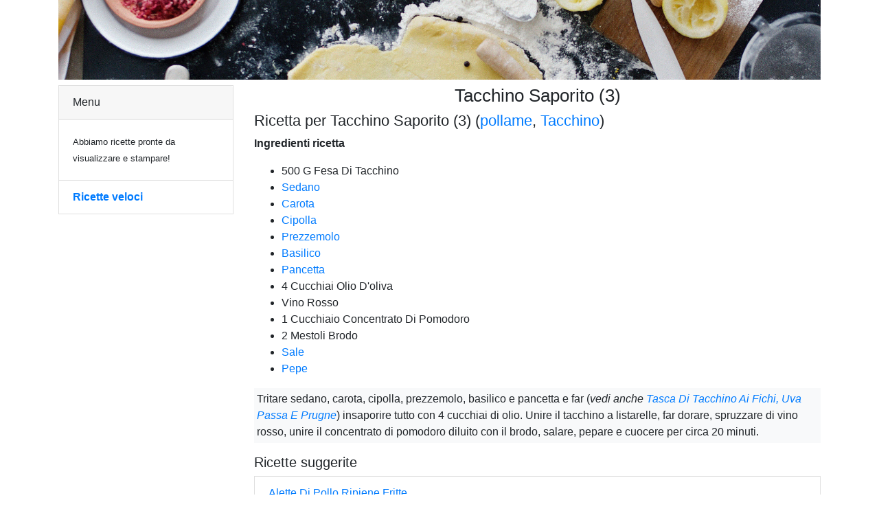

--- FILE ---
content_type: text/html
request_url: https://ricette.goup123.com/ricette/Tacchino+Saporito+3-22452.html
body_size: 1896
content:

<!doctype html>
<html lang="it">
<head>
	<meta charset="utf-8">
	<meta name="viewport" content="width=device-width, initial-scale=1, shrink-to-fit=no">
	<title>Ricetta Tacchino Saporito (3). </title>
	<meta http-equiv="description" content="Ricetta ed ingredienti Tacchino Saporito (3)">
	<meta name="robots" CONTENT="index,follow">
	<link rel="stylesheet" href="/assets/css/bootstrap.min.css">
	<link rel="stylesheet" href="/assets/css/all.css">
  	<link rel="stylesheet" href="/assets/css/ricette.css">
</head>

<body>
	<div class="container">
		<div class="row">
			<div class="col text-center">
				<img src="/images/intro-ricette-ingredienti-cucina.jpg" alt="Ricetta veloce, le migliori ricette italiane" class="img-fluid mb-2">
			</div>
		</div>
		<div class="row">
			<div class="col-12 col-md-3">
				<div class="card">
					<div class="card-header">Menu</div>
					<div class="card-body">						
						<small>Abbiamo ricette pronte da visualizzare e stampare!</small>
					</div>
					<ul class="list-group list-group-flush">
						<li class="list-group-item"><a href="https://ricette.goup123.com/" title="ricette veloci"><strong>Ricette veloci</strong></a></li>
					</ul>
				</div>
			</div>
			<div class="col-12 col-md-9">
				<h1 class="text-center">Tacchino Saporito (3)</h1>
				<h2>Ricetta per Tacchino Saporito (3) (<a href="https://ricette.goup123.com/ricette/index-Pollame.html">pollame</a>, <a href="https://ricette.goup123.com/ingrediente-tacchino.html">Tacchino</a>)</h2>
				<p><strong>Ingredienti ricetta</strong><br><ul><li>500 G   Fesa Di Tacchino</li><li><a href="https://ricette.goup123.com/ricette/ingrediente-sedano.html"title="ricette con Sedano">   Sedano</a></li><li><a href="https://ricette.goup123.com/ricette/ingrediente-carota.html"title="ricette con Carota">   Carota</a></li><li><a href="https://ricette.goup123.com/ricette/ingrediente-cipolla.html"title="ricette con Cipolla">   Cipolla</a></li><li><a href="https://ricette.goup123.com/ricette/ingrediente-prezzemolo.html"title="ricette con Prezzemolo">   Prezzemolo</a></li><li><a href="https://ricette.goup123.com/ricette/ingrediente-basilico.html"title="ricette con Basilico">   Basilico</a></li><li><a href="https://ricette.goup123.com/ricette/ingrediente-pancetta.html"title="ricette con Pancetta">   Pancetta</a></li><li>4 Cucchiai   Olio D'oliva</li><li>   Vino Rosso</li><li>1 Cucchiaio   Concentrato Di Pomodoro</li><li>2 Mestoli   Brodo</li><li><a href="https://ricette.goup123.com/ricette/ingrediente-sale.html"title="ricette con Sale">   Sale</a></li><li><a href="https://ricette.goup123.com/ricette/ingrediente-pepe.html"title="ricette con Pepe">   Pepe</a></li></ul></p>
				<p class="p-1 bg-light">
					Tritare sedano, carota, cipolla, prezzemolo, basilico e pancetta e far (<em>vedi anche <a href="/ricette/Tasca+Di+Tacchino+Ai+Fichi%2C+Uva+Passa+E+Prugne-22845.html" title="ricetta Tasca Di Tacchino Ai Fichi, Uva Passa E Prugne">Tasca Di Tacchino Ai Fichi, Uva Passa E Prugne</a></em>)  insaporire tutto con 4 cucchiai di olio. Unire il tacchino a listarelle, far dorare, spruzzare di vino rosso, unire il concentrato di pomodoro diluito con il brodo, salare, pepare e cuocere per circa 20 minuti.
				</p>
				<h3>Ricette suggerite</h3>
				<ul class="list-group">
				
					<li class="list-group-item"><a href="/ricette/Alette+Di+Pollo+Ripiene+Fritte-297.html" title="Alette Di Pollo Ripiene Fritte&nbsp;Pollame">Alette Di Pollo Ripiene Fritte</a></li>
				
					<li class="list-group-item"><a href="/ricette/Ali+Di+Pollo+Alla+Cinese-333.html" title="Ali Di Pollo Alla Cinese&nbsp;Pollame">Ali Di Pollo Alla Cinese</a></li>
				
					<li class="list-group-item"><a href="/ricette/Ali+Di+Tacchina+Al+Vino+Bianco-334.html" title="Ali Di Tacchina Al Vino Bianco&nbsp;Pollame">Ali Di Tacchina Al Vino Bianco</a></li>
				
					<li class="list-group-item"><a href="/ricette/Allodole+Al+Crostone+In+Salsa-382.html" title="Allodole Al Crostone In Salsa&nbsp;Pollame">Allodole Al Crostone In Salsa</a></li>
				
					<li class="list-group-item"><a href="/ricette/Allodole+Arrosto+Al+Tartufo-383.html" title="Allodole Arrosto Al Tartufo&nbsp;Pollame">Allodole Arrosto Al Tartufo</a></li>
				
				</ul>
				<div class="mt-3">Per la riuscita di una ricette è sempre importante scegliere materie prime di qualità</div>
				<small class="text-muted">Stai cercando una ricetta o un piatto creativo, veloce e senza tante complicazioni? Questo &egrave; il sito web giusto: &egrave; facile trovare ricette con Ricetta Veloce!</small>
			</div>
		</div>
	</div>
	<div class="container-fluid footer-123">
        <div class="row">
            <div class="col">
                Copyright 2007-2022 ricette.goup123.com - un sito veloce per ricette veloci
            </div>
        </div>
    </div>
</body>
</html>
